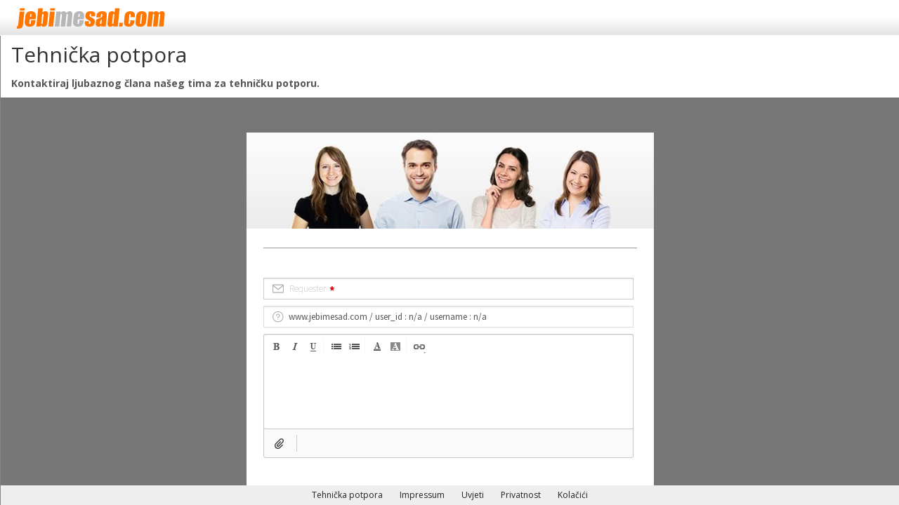

--- FILE ---
content_type: text/html; charset=utf-8
request_url: https://www.jebimesad.com/support/
body_size: 2967
content:
<!DOCTYPE html>
<html lang="hr_HR"  class="webp webp-alpha no-avif"> 
<head>
<meta charset="utf-8"> <meta http-equiv="X-UA-Compatible" content="IE=edge"> <meta name="viewport" content="width=device-width, initial-scale=1">	<title>jebimesad.com</title>
<link rel="shortcut icon" href="/favicon.ico?97ef708f" sizes="16x16 32x32"> <link rel="shortcut icon" href="/favicon-36x36.png?cd80af12" sizes="36x36"> <link rel="shortcut icon" href="/favicon-48x48.png?cd80af12" sizes="48x48"> <link rel="shortcut icon" href="/favicon-64x64.png?cd80af12" sizes="64x64"> <link rel="shortcut icon" href="/favicon-72x72.png?cd80af12" sizes="72x72"> <link rel="shortcut icon" href="/favicon-96x96.png?cd80af12" sizes="96x96"> <link rel="shortcut icon" href="/favicon-144x144.png?cd80af12" sizes="144x144"> <link rel="shortcut icon" href="/favicon-192x192.png?cd80af12" sizes="192x192"> <link rel="shortcut icon" href="/favicon-310x310.png?cd80af12" sizes="310x310"> <link rel="apple-touch-icon" href="/apple-touch-icon-precomposed.png?0badd292"> <link rel="apple-touch-icon" href="/favicon-120x120.png?cd80af12" sizes="120x120"> <link rel="apple-touch-icon" href="/favicon-192x192.png?cd80af12" sizes="192x192"> <link rel="apple-touch-icon" href="/favicon-310x310.png?cd80af12" sizes="310x310"> <meta name="apple-mobile-web-app-capable" content="yes" /> <meta name="mobile-web-app-capable" content="yes" /> <link rel="manifest" href="/manifest.json?f92399b0"> <meta name="application-name" content="www.jebimesad.com" /> <meta name="msapplication-config" content="/browserconfig.xml?97ef708f" /><meta name="robots" content="index, follow"> <meta http-equiv="content-language" content="hr"> <meta name="description" content=""> <meta name="DC.description" content=""> <meta name="0" content=""> <meta name="DC.Language" content="hr">
	<script type="application/javascript">
		window.canUseLocalStorage="canUseLocalStorage"in window?window.canUseLocalStorage:function(a){
			try{ return window.localStorage.setItem(a,a),window.localStorage.removeItem(a),!0}catch(e){ return!1}}("paulirish-5558557-localStorage-test")</script>

    <script type="application/javascript">
        window.initScripts = []; window.jQueryScripts = []; window.$ = function(init) { window.initScripts.push(init); }; window.requireJquery = function(init) { if (window.jQuery && true === window.jQueryScripts) { setTimeout(function() { init(jQuery); }, 1); } else { window.jQueryScripts.push(init); } }
    </script>





<script type="application/javascript">
    window.sk = {
      language: document.documentElement.lang || 'hr-HR'
  };
</script>
            <script>window["__ga_domain_id"]="G-ZPRL0SB62H"</script>


                <script type="text/plain" data-cookiecategory="analytics" src="/js/services/ga.min.js?56d0f5f1" async></script> 

            <script>window["__gtm_container_id"]="GTM-TH5LF8L"</script>

                <link rel="preconnect" href="https://www.googletagmanager.com" />

                <script type="application/javascript" src="/js/services/gtm.min.js?94bab450"></script> 







    
	 
	<!-- linkCss: vendor/bootstrap/dist/css/bootstrap.min.css --><link rel="stylesheet" type="text/css" href="/vendor/bootstrap/dist/css/bootstrap.min.css?f68a2500"/></style><script>/**/</script>
        <!-- linkCss: css/themes/Naranja.css --><link rel="stylesheet" type="text/css" href="/css/themes/Naranja.css?f7fe703b"/></style><script>/**/</script>

	<!-- linkCss: vendor/font-awesome/css/all.min.css --><link rel="stylesheet" type="text/css" href="/vendor/font-awesome/css/all.min.css?99a8328d"/></style><script>/**/</script>      
	<!-- linkCss: vendor/font-awesome/css/v4-shims.min.css --><link rel="stylesheet" type="text/css" href="/vendor/font-awesome/css/v4-shims.min.css?99a8328d"/></style><script>/**/</script> 
	 

        <!-- linkCss: css/compiled/member-layout.css --><link rel="stylesheet" type="text/css" href="/css/compiled/member-layout.css?533624b8"/></style><script>/**/</script>
        <!-- linkCss: css/compiled/spinner.css --><link rel="stylesheet" type="text/css" href="/css/compiled/spinner.css?baea6a94"/></style><script>/**/</script>
	<!-- linkCss: css/compiled/member-freshdesk.css --><link rel="stylesheet" type="text/css" href="/css/compiled/member-freshdesk.css?f86019c1"/></style><script>/**/</script> 
</head>
<body>
        <noscript>
            <iframe src="https://www.googletagmanager.com/ns.html?id=GTM-TH5LF8L" height="0" width="0" style="display:none;visibility:hidden"></iframe>
        </noscript>
        <header id="topbar" class="topbar topbar-unsecured navbar-default navbar-fixed-top">
            <div id="topbar-row" class="topbar-row row">

                <!-- linkCss: css/compiled/member-topbar.css --><link rel="stylesheet" type="text/css" href="/css/compiled/member-topbar.css?533624b8"/></style><script>/**/</script>
    
    <a href="/index.php" class="header-homepage-link">
        <h1 id="topTitle" class="top-title col-xs-9 col-md-3">

            <span class="text" style="display:none">jebimesad.com</span> 
            <script type="application/javascript">
	            document.getElementById("topTitle").getElementsByTagName('span')[0].style.display = "";
		(function(svg, fallback) {
            if (window.canUseLocalStorage && 0 > navigator.userAgent.indexOf('MSIE') && 0 > navigator.userAgent.indexOf('Trident/')) { //IE does not support locally stored image
                if (function(svg, fallback) {
                    let el, logo = localStorage.getItem(svg) || localStorage.getItem(fallback);
                    if (logo) {
                        el = document.getElementById("topTitle");
                        el.style.backgroundImage = logo;
                        el.className += ' has-logo';
                        return true
                    }
                }(svg, fallback)) {
                    return;
                }
            }

            $(function() {
                $('#' +"topTitle").setSvgBackground(svg, fallback);
            });
        })(
            "/upload/logo/www.jebimesad.com.svg?e3d8ab01",
            "/upload/logo/www.jebimesad.com.png?96854bf2"
        );
            </script>
            <noscript> 
                    <div style="background: transparent url(/upload/logo/www.jebimesad.com.png?96854bf2) no-repeat; background-size: contain;">&nbsp;</div>
            </noscript>

        </h1>

    </a>

            </div>
        </header>

    <section id="page" class="page-container container-fluid">
        <main id="pageRow" class="page-row row row-offcanvas row-offcanvas-left">
            <article id="snippet--main" class="main-content col-xs-12">
                <!-- linkCss: css/compiled/member-main.css --><link rel="stylesheet" type="text/css" href="/css/compiled/member-main.css?533624b8"/></style><script>/**/</script>
                    <h2 id="snippet--title">
                        <span>	Tehnička potpora
</span>
                    </h2>
                    <div class="page-content">
	<!-- linkCss: css/compiled/member-support.css --><link rel="stylesheet" type="text/css" href="/css/compiled/member-support.css?533624b8"/></style><script>/**/</script> 
	<div class="support-text">
		
		Kontaktiraj ljubaznog člana našeg tima za tehničku potporu.
	</div>
	<div class="support-wrapper">
		<div class="support-container">
			<script type="text/javascript" src="https://s3.amazonaws.com/assets.freshdesk.com/widget/freshwidget.js"></script>
<style type="text/css" media="screen, projection">
@import url(https://s3.amazonaws.com/assets.freshdesk.com/widget/freshwidget.css);
</style>
<iframe class="freshwidget-embedded-form" id="freshwidget-embedded-form" scrolling="no" height="560" width="100%" frameborder="0" > </iframe>
<script type="text/javascript">
document.getElementById("freshwidget-embedded-form").src ="https://imx1.freshdesk.com/widgets/feedback_widget/new?&widgetType=embedded&formTitle=&screenshot=no&searchArea=no&captcha=yes&attachFile=no&helpdesk_ticket[product]=1000004884&disable[product_id]=true&helpdesk_ticket[requester]=&disable[subject]=true&helpdesk_ticket[subject]=www.jebimesad.com / user_id : n%2Fa / username : n%2Fa";
</script>

		</div>
	</div>

<style>
    .support-container {
        padding-bottom: 70px;
    }
</style>    
                    </div>
    
    <div id="snippet--flash-messages" class="flash-messages">
         
    </div>

<footer class="container-fluid">
    <nav class="row">
              


<a href="/support/" class="simple-menu-item clearfix" >
		<span class="text">Tehnička potpora</span>
</a>


<a href="/impressum" class="simple-menu-item clearfix" >
		<span class="text">Impressum</span>
</a>


<a href="/terms" class="simple-menu-item clearfix" >
		<span class="text">Uvjeti</span>
</a>


<a href="/privacy" class="simple-menu-item clearfix" >
		<span class="text">Privatnost</span>
</a>
        <a class="simple-menu-item clearfix" href="#" data-cc="c-settings"><span class="text">Kolačići</span></a>
    </nav>
    
</footer>

            </article>
        </main>
    </section>

    <script type="application/javascript"
            src="/vendor/jquery/dist/jquery.min.js?fb6741ee" onload="$.each(jQueryScripts, function() { this($); }); jQueryScripts = true;"></script> 
    <script type="application/javascript"
            src="/vendor/bootstrap/dist/js/bootstrap.min.js?f68a2500" ></script> 
    <script type="application/javascript"
            src="/vendor/nette.ajax.js/nette.ajax.js?069148c0" ></script> 

    <script type="application/javascript" src="/js/helpers.min.js?9c8410fb"></script>
    <script type="application/javascript" src="/vendor/nette.ajax.js/extensions/spinner.ajax.js?069148c0"></script>
    <script type="application/javascript" src="/js/url.min.js?94bab450"></script>
    <script type="application/javascript" src="/js/nette.ajax.url.min.js?94bab450"></script>
    <script type="application/javascript" src="/js/nette.ajax.ie.style.min.js?94bab450"></script>
    <script type="application/javascript" src="/js/bootstrap.overlay.min.js?94bab450"></script>
    <script type="application/javascript" src="/js/imax.nette.ajax.min.js?ae0bc066"></script>




<script type="application/javascript">$.nette.init();</script>

    <!-- JS files -->
<script type="text/javascript" src="/js/svg.min.js?94bab450"></script><script type="text/javascript" src="/js/flash-messages.min.js?94bab450"></script>    <!-- END of JS files -->

    <script type="application/javascript">
        (function(scripts, i) { for (i = 0; i < scripts.length; ++i) { scripts[i].call(window, window.jQuery); } }(window.initScripts));
    </script>
 


<!--[if lte IE 9]>

<link rel="stylesheet" href="/css/compiled/member-ie9.css">
<![endif]-->

</body>
</html>


--- FILE ---
content_type: text/css
request_url: https://www.jebimesad.com/css/themes/Naranja.css?f7fe703b
body_size: 5240
content:
@import url(https://fonts.googleapis.com/css?family=Open+Sans:400,400i,600,700,700i,800&subset=latin-ext);:root{--color-gray-200:#333;--color-gray-320:#4F5152;--theme-primary-color:#ff7600;--theme-primary-text-color:#000;--theme-primary-bg-color:#fff;--theme-text-color-on-primary:#fff;--theme-bg-color:#fff;--theme-border-color:#848484;--theme-hover-primary-text-color:#fff;--theme-hover-primary-bg-color:var(--theme-primary-color);--hover-bg-filter:brightness(95%);--active-bg-filter:brightness(90%);--hover-text-filter:brightness(90%);--active-text-filter:brightness(80%);--superpower-top-title-text-color:#000;--superpower-primary-text-color:#000}.livechat-sidebar-profile,.profile,.thumbnail{--profile-details-text-color:#333;--profile-details-primary-item-color:var(--profile-details-text-color);--profile-details-icon-color:var(--theme-primary-text-color);--profile-corner-label-bg-color:var(--theme-primary-color);--profile-corner-label-text-color:#fff}.livechat-sidebar-profile--theme-primary-color-accent,.profile--theme-primary-color-accent,.thumbnail--theme-primary-color-accent{--profile-details-icon-color:var(--theme-primary-color)}.livechat-sidebar-profile--top,.profile--top,.thumbnail--top{--profile-corner-label-bg-color:#5cb85c}.profile-actions{--profile-action-text-color:var(#333);--profile-action-icon-bg-color:transparent;--profile-action-hover-icon-bg-color:var(--theme-primary-color);--profile-action-icon-transition:background-color .25s ease-in}.thumbnail{--thumbnail-text-color:var(--profile-details-text-color);--thumbnail-bg-color:transparent;--thumbnail-border-color:#ddd;--thumbnail-separator-color:#ddd;--thumbnail-image-wrapper-bg-color:var(--thumbnail-bg-color);--thumbnail-transition:border-color 1s ease;--thumbnail-image-transition:none;--thumbnail-caption-transition:none;--thumbnail-hover-image-scale:1;--thumbnail-hover-border-color:var(--thumbnail-border-color);--thumbnail-caption-bg-color:var(--thumbnail-bg-color);--thumbnail-primary-caption-item-color:var(--profile-details-primary-item-color);--thumbnail-secondary-caption-item-color:#808080;--thumbnail-tertiary-caption-item-color:var(--thumbnail-secondary-caption-item-color);--thumbnail-caption-icon-color:var(--profile-details-icon-color);--thumbnail-hover-primary-caption-item-color:var(--thumbnail-primary-caption-item-color);--thumbnail-hover-secondary-caption-item-color:var(--thumbnail-secondary-caption-item-color);--thumbnail-hover-tertiary-caption-item-color:var(--thumbnail-tertiary-caption-item-color);--thumbnail-hover-caption-bg-color:var(--thumbnail-caption-bg-color);--thumbnail-hover-caption-icon-color:var(--thumbnail-caption-icon-color);--thumbnail-delete-btn-text-color:#f2dede;--thumbnail-delete-btn-bg-color:#a94442;--thumbnail-corner-label-bg-color:var(--profile-corner-label-bg-color);--thumbnail-corner-label-text-color:var(--profile-corner-label-text-color)}.livechat-sidebar-profile{--livechat-profile-corner-label-bg-color:var(--profile-corner-label-bg-color);--livechat-profile-corner-label-text-color:var(--profile-corner-label-text-color);--livechat-sidebar-profile-footer-icon-color:var(--profile-details-icon-color)}.promo-banner,.promo-overlay{--promo-main-color:#00C479}.promo-banner{--banner-bg-color:#00C4791A;--banner-text-color:#5d5c5c;--banner-btn-text-color:#fff}.promo-overlay{--overlay-bg-color:#fff;--overlay-border-width:1px;--overlay-border-color:rgba(0,0,0,0.2);--overlay-text-color:#5d5c5c;--overlay-btn-text-color:#fff;--overlay-close-icon-color:var(--color-gray-320);--overlay-icon-wrapper-size:14.6rem;--overlay-icon-size:calc(var(--overlay-icon-wrapper-size) * .56)}.promo-overlay .svg{--overlay-push-match-icon:url('/img/promo/overlay/push/match/icon-light.svg?c01c574f');--overlay-push-hotlist-icon:url('/img/promo/overlay/push/hotlist/icon-light.svg?34853425')}.coaching{--color-yellow-600:#feca35;--coaching-primary-color:#ff767e;--coaching-primary-bg-color:#ffe4e6;--coaching-title-color:#ff5c66;--coaching-primary-text-color:#000;--coaching-superpower-card-badge-bg-color:var(--color-yellow-600);--coaching-btn-primary-text-color:#fff;--coaching-btn-secondary-active-bg-color:var(--color-yellow-600);--coaching-btn-secondary-inactive-bg-color:#e5e5e5;--overlay-coaching-photo-style-guide-icon:url('/img/promo/overlay/coaching/photo-style-guide/icon-light.svg?cd159948');--overlay-coaching-profile-feedback-icon:url('/img/promo/overlay/coaching/profile-feedback/icon-light.svg?11f0b71b');--overlay-coaching-profile-makeover-icon:url('/img/promo/overlay/coaching/profile-makeover/icon-light.svg?db00a8b3');--overlay-coaching-conversation-support-icon:url('/img/promo/overlay/coaching/conversation-support/icon-light.svg?a7104c28');--overlay-coaching-livechat-training-tool-icon:url('/img/promo/overlay/coaching/livechat-training-tool/icon-light.svg?63d39d03');--overlay-coaching-unlock-icon:url('/img/promo/overlay/coaching/unlock/icon-light.svg?d084c606');--overlay-coaching-file-drop-zone-bg-color:#f7f7f7;--overlay-coaching-file-drop-zone-border-color:#dbdbdb;--overlay-coaching-file-drop-zone-active-color:#555;--overlay-coaching-file-drop-zone-icon:url('/img/images.svg?a5ba277d');--overlay-coaching-file-drop-zone-label-color:#525252;--overlay-coaching-file-drop-zone-caption-color:#a3a3a3;--overlay-coaching-file-drop-zone-btn-color:#525252;--overlay-coaching-title-caption-color:var(--color-gray-200);--overlay-coaching-secondary-text-color:var(--color-gray-320)}.glyphicon *,html>body{font-family:'Open Sans',"Microsoft Sans serif",Geneva,Arial,Helvetica,sans-serif,"Apple Color Emoji","Android Emoji","Segoe UI Semibold"}.close{font-family:Arial,Helvetica,sans-serif}.form-group select{padding-top:4px;padding-bottom:4px}html>body a,html>body a:focus,html>body a:hover,section.template-root a,section.template-root a:focus,section.template-root a:hover{color:#00f}html>body a.simple-menu-item,html>body a.simple-menu-item:focus,html>body a.simple-menu-item:hover,section.template-root a.simple-menu-item,section.template-root a.simple-menu-item:focus,section.template-root a.simple-menu-item:hover{color:#222;text-decoration:none}html>body .dropdown-toggle a.simple-menu-item,html>body .dropdown-toggle a.simple-menu-item:focus,html>body .dropdown-toggle a.simple-menu-item:hover,section.template-root .dropdown-toggle a.simple-menu-item,section.template-root .dropdown-toggle a.simple-menu-item:focus,section.template-root .dropdown-toggle a.simple-menu-item:hover{background-color:transparent!important}html>body a.row:hover,section.template-root a.row:hover{text-decoration:none}html>body .promo-chat-container,section.template-root .promo-chat-container{margin-top:15px;margin-bottom:15px}html>body .promo-chat-row,section.template-root .promo-chat-row{padding:15px 10px;background-color:#ffd6b3}html>body .chat-promo,section.template-root .chat-promo{flex:0 0 auto;margin:0 -15px;background-color:#ffd6b3}html>body .coin-discount-link,section.template-root .coin-discount-link{display:block}html>body .promo-chat-discount-wrapper,section.template-root .promo-chat-discount-wrapper{padding:10px 5px;text-align:center}html>body .promo-activate-discount-wrapper,section.template-root .promo-activate-discount-wrapper{background-color:#ededed;display:block;text-align:center;padding:10px 15px}html>body .promo-activate-discount-title,section.template-root .promo-activate-discount-title{color:#000;font-weight:700;margin-left:10px}html>body .promo-activate-discount-text,section.template-root .promo-activate-discount-text{color:#00f;font-weight:700;text-decoration:underline}html>body .promo-chat-discount-title,section.template-root .promo-chat-discount-title{color:#000;font-weight:700;margin-left:5px;font-size:12px}html>body .promo-chat-discount-text,section.template-root .promo-chat-discount-text{color:#00f;font-weight:700;font-size:12px;text-decoration:underline}html>body .promo-chat-discount-time,section.template-root .promo-chat-discount-time{color:red;font-weight:700;font-size:12px;margin-left:5px}html>body span.promo-activate-discount-text:hover,section.template-root span.promo-activate-discount-text:hover{text-decoration:underline}html>body .promo-activate-discount-time,section.template-root .promo-activate-discount-time{font-weight:700;color:red;margin-left:50px}html>body .badge.badge-danger,html>body .page-action-tabs>.active>.has-badge>.badge.badge-danger,section.template-root .badge.badge-danger,section.template-root .page-action-tabs>.active>.has-badge>.badge.badge-danger{background-color:red}html>body header .topbar-row .profile-banner .dropdown-menu a.has-badge,section.template-root header .topbar-row .profile-banner .dropdown-menu a.has-badge{color:red}html>body .text-primary,section.template-root .text-primary{color:#ff7600}ahtml>body .text-primary:focus,ahtml>body .text-primary:hover,asection.template-root .text-primary:focus,asection.template-root .text-primary:hover{color:#cc5e00}html>body .bg-primary,section.template-root .bg-primary{background-color:#ff7600}ahtml>body .bg-primary:focus,ahtml>body .bg-primary:hover,asection.template-root .bg-primary:focus,asection.template-root .bg-primary:hover{background-color:#cc5e00}html>body .btn-primary,section.template-root .btn-primary{color:#fff;background-color:#ff7600;border-color:#e66a00}html>body .btn-primary.focus,html>body .btn-primary:focus,section.template-root .btn-primary.focus,section.template-root .btn-primary:focus{color:#fff;background-color:#cc5e00;border-color:#662f00}html>body .btn-primary:hover,section.template-root .btn-primary:hover{color:#fff;background-color:#cc5e00;border-color:#a84e00}.open>.dropdown-togglehtml>body .btn-primary,.open>.dropdown-togglesection.template-root .btn-primary,html>body .btn-primary.active,html>body .btn-primary:active,section.template-root .btn-primary.active,section.template-root .btn-primary:active{color:#fff;background-color:#cc5e00;background-image:none;border-color:#a84e00}.open>.dropdown-togglehtml>body .btn-primary.focus,.open>.dropdown-togglehtml>body .btn-primary:focus,.open>.dropdown-togglehtml>body .btn-primary:hover,.open>.dropdown-togglesection.template-root .btn-primary.focus,.open>.dropdown-togglesection.template-root .btn-primary:focus,.open>.dropdown-togglesection.template-root .btn-primary:hover,html>body .btn-primary.active.focus,html>body .btn-primary.active:focus,html>body .btn-primary.active:hover,html>body .btn-primary:active.focus,html>body .btn-primary:active:focus,html>body .btn-primary:active:hover,section.template-root .btn-primary.active.focus,section.template-root .btn-primary.active:focus,section.template-root .btn-primary.active:hover,section.template-root .btn-primary:active.focus,section.template-root .btn-primary:active:focus,section.template-root .btn-primary:active:hover{color:#fff;background-color:#a84e00;border-color:#662f00}fieldset[disabled] html>body .btn-primary.focus,fieldset[disabled] html>body .btn-primary:focus,fieldset[disabled] html>body .btn-primary:hover,fieldset[disabled] section.template-root .btn-primary.focus,fieldset[disabled] section.template-root .btn-primary:focus,fieldset[disabled] section.template-root .btn-primary:hover,html>body .btn-primary.disabled.focus,html>body .btn-primary.disabled:focus,html>body .btn-primary.disabled:hover,html>body .btn-primary[disabled].focus,html>body .btn-primary[disabled]:focus,html>body .btn-primary[disabled]:hover,section.template-root .btn-primary.disabled.focus,section.template-root .btn-primary.disabled:focus,section.template-root .btn-primary.disabled:hover,section.template-root .btn-primary[disabled].focus,section.template-root .btn-primary[disabled]:focus,section.template-root .btn-primary[disabled]:hover{background-color:#ff7600;border-color:#e66a00}html>body .btn-primary .badge,section.template-root .btn-primary .badge{color:#ff7600;background-color:#fff}html>body .btn-warning,section.template-root .btn-warning{background-color:#f8dea3!important;border-color:#f8dea3!important}html>body .modal-template-text,html>body .modal-template-title,section.template-root .modal-template-text,section.template-root .modal-template-title{text-align:center}html>body .pagination>li>a,html>body .pagination>li>span,section.template-root .pagination>li>a,section.template-root .pagination>li>span{color:#222;background-color:#fff;border:1px solid #ddd}html>body .pagination>.active>a,html>body .pagination>.active>a:focus,html>body .pagination>.active>a:hover,html>body .pagination>.active>span,html>body .pagination>.active>span:focus,html>body .pagination>.active>span:hover,section.template-root .pagination>.active>a,section.template-root .pagination>.active>a:focus,section.template-root .pagination>.active>a:hover,section.template-root .pagination>.active>span,section.template-root .pagination>.active>span:focus,section.template-root .pagination>.active>span:hover{color:#fff;background-color:#ff7600;border-color:#ff7600}html>body .pagination-simple,section.template-root .pagination-simple{display:-webkit-box;display:-moz-box;display:box;display:-ms-flexbox;display:-moz-flex;display:-webkit-flex;display:flex;-webkit-box-orient:horizontal;-moz-box-orient:horizontal;box-orient:horizontal;-webkit-box-direction:normal;-moz-box-direction:normal;box-direction:normal;-ms-flex-direction:row;-ms-flex-line-pack:start;-webkit-flex-direction:row;flex-direction:row;-ms-flex-wrap:nowrap;-webkit-flex-wrap:nowrap;flex-wrap:nowrap;justify-content:center;margin:0 auto}html>body .pagination-simple>*,section.template-root .pagination-simple>*{-webkit-box-flex:1;-moz-box-flex:1;box-flex:1;-webkit-flex:1 1 auto;flex:1 1 auto}html>body .pagination-simple>:not(.tweener-size-workaround),section.template-root .pagination-simple>:not(.tweener-size-workaround){width:-ms-flex(1 1 auto);height:-ms-flex(1 1 auto);width:flex(1 1 auto);height:flex(1 1 auto)}html>body .pagination-simple:after,html>body .pagination-simple:before,section.template-root .pagination-simple:after,section.template-root .pagination-simple:before{display:none!important}html>body .pagination-simple>br,html>body .pagination-simple>input[type=hidden],html>body .pagination-simple>link,html>body .pagination-simple>meta,html>body .pagination-simple>script,html>body .pagination-simple>style,html>body .pagination-simple>template,section.template-root .pagination-simple>br,section.template-root .pagination-simple>input[type=hidden],section.template-root .pagination-simple>link,section.template-root .pagination-simple>meta,section.template-root .pagination-simple>script,section.template-root .pagination-simple>style,section.template-root .pagination-simple>template{display:none!important}html>body .pagination-simple>*,section.template-root .pagination-simple>*{-webkit-box-flex:0;-moz-box-flex:0;box-flex:0;-webkit-flex:0 0 auto;flex:0 0 auto}html>body .pagination-simple>:not(.tweener-size-workaround),section.template-root .pagination-simple>:not(.tweener-size-workaround){width:-ms-flex(0 0 auto);height:-ms-flex(0 0 auto);width:flex(0 0 auto);height:flex(0 0 auto)}html>body .pagination-simple>li,section.template-root .pagination-simple>li{white-space:nowrap}html>body .pagination-simple>li>a,section.template-root .pagination-simple>li>a{width:100%;margin:0}html>body .pagination-simple>li+li>a,section.template-root .pagination-simple>li+li>a{border-left-width:0}html>body .label-primary,section.template-root .label-primary{background-color:#ff7600}html>body .label-primary[href]:focus,html>body .label-primary[href]:hover,section.template-root .label-primary[href]:focus,section.template-root .label-primary[href]:hover{background-color:#cc5e00}html>body .dropdown-menu>.active>a,html>body .dropdown-menu>.active>a:focus,html>body .dropdown-menu>.active>a:hover,section.template-root .dropdown-menu>.active>a,section.template-root .dropdown-menu>.active>a:focus,section.template-root .dropdown-menu>.active>a:hover{color:#fff;background-color:#ff7600}html>body .nav-pills>li>a,html>body .nav-pills>li>a:focus,html>body .nav-pills>li>a:hover,section.template-root .nav-pills>li>a,section.template-root .nav-pills>li>a:focus,section.template-root .nav-pills>li>a:hover{background-color:transparent}html>body .nav-pills>li.active>a,html>body .nav-pills>li.active>a:focus,html>body .nav-pills>li.active>a:hover,section.template-root .nav-pills>li.active>a,section.template-root .nav-pills>li.active>a:focus,section.template-root .nav-pills>li.active>a:hover{color:#fff;background-color:#ff7600}html>body .page-action-tabs>li>a,html>body .page-action-tabs>li>a:focus,html>body .page-action-tabs>li>a:hover,section.template-root .page-action-tabs>li>a,section.template-root .page-action-tabs>li>a:focus,section.template-root .page-action-tabs>li>a:hover{background-color:#eee}html>body .list-group-item.disabled,html>body .list-group-item.disabled:focus,html>body .list-group-item.disabled:hover,section.template-root .list-group-item.disabled,section.template-root .list-group-item.disabled:focus,section.template-root .list-group-item.disabled:hover{background-color:#eee;color:#777;cursor:not-allowed}html>body .list-group-item.disabled .list-group-item-text,html>body .list-group-item.disabled:focus .list-group-item-text,html>body .list-group-item.disabled:hover .list-group-item-text,section.template-root .list-group-item.disabled .list-group-item-text,section.template-root .list-group-item.disabled:focus .list-group-item-text,section.template-root .list-group-item.disabled:hover .list-group-item-text{color:#777}html>body .list-group-item.active,html>body .list-group-item.active:focus,html>body .list-group-item.active:hover,section.template-root .list-group-item.active,section.template-root .list-group-item.active:focus,section.template-root .list-group-item.active:hover{color:#fff;background-color:#ff7600;border-color:#ff7600}html>body .list-group-item.active .list-group-item-text,html>body .list-group-item.active:focus .list-group-item-text,html>body .list-group-item.active:hover .list-group-item-text,section.template-root .list-group-item.active .list-group-item-text,section.template-root .list-group-item.active:focus .list-group-item-text,section.template-root .list-group-item.active:hover .list-group-item-text{color:#ffe4cc}html>body .select2-container--bootstrap .select2-results .select2-results__option--highlighted,html>body .select2-container--bootstrap .select2-results .select2-results__option[aria-selected=true],section.template-root .select2-container--bootstrap .select2-results .select2-results__option--highlighted,section.template-root .select2-container--bootstrap .select2-results .select2-results__option[aria-selected=true]{color:#fff;background-color:#ff7600}html>body .profile-banner.profile-banner-opened,section.template-root .profile-banner.profile-banner-opened{background:#ff7600}@media (min-width:768px){html>body .chat-page .chat-list-message.chat-list-message-opened,section.template-root .chat-page .chat-list-message.chat-list-message-opened{background:#fff}}html>body .chat-page .chat-list-item .profile-banner-delete,section.template-root .chat-page .chat-list-item .profile-banner-delete{color:red;background-color:transparent}html>body .chat-page .chat-thread .chat-thread-message.chat-thread-message-received .chat-thread-message-bubble,section.template-root .chat-page .chat-thread .chat-thread-message.chat-thread-message-received .chat-thread-message-bubble{background-color:#ffd6b3}html>body .chat-page .chat-thread .chat-thread-message.chat-thread-message-received .chat-thread-message-bubble:after,section.template-root .chat-page .chat-thread .chat-thread-message.chat-thread-message-received .chat-thread-message-bubble:after{border-color:transparent #ffd6b3 transparent transparent}html>body .chat-page .chat-form-read-now,section.template-root .chat-page .chat-form-read-now{margin-top:-15px}html>body .flirt-wrapper .fa.fa-arrow-right,html>body .flirt-wrapper .fa.fa-chevron-down,section.template-root .flirt-wrapper .fa.fa-arrow-right,section.template-root .flirt-wrapper .fa.fa-chevron-down{color:#ff7600}html>body .flirt-wrapper .flirt-message:hover,section.template-root .flirt-wrapper .flirt-message:hover{background-color:#ff7600}html>body .flirt-wrapper .flirt-message:hover .fa-arrow-right,section.template-root .flirt-wrapper .flirt-message:hover .fa-arrow-right{color:#fff}html>body .chat-flex>.chat-form,html>body .chat-page .chat-form,section.template-root .chat-flex>.chat-form,section.template-root .chat-page .chat-form{background-color:#eee}html>body .chat-page .chat-form,section.template-root .chat-page .chat-form{padding:15px 10px}html>body .icon-action-active,section.template-root .icon-action-active{background-color:#ff7600}html>body .page-actions-nearby .label-info,section.template-root .page-actions-nearby .label-info{background-color:#777}html>body .page-actions-nearby .label-info:hover,section.template-root .page-actions-nearby .label-info:hover{text-decoration:underline;background-color:#777}html>body .page-actions-nearby .label-danger,section.template-root .page-actions-nearby .label-danger{color:#fff;font-style:italic}html>body .page-actions-nearby .label-danger:hover,section.template-root .page-actions-nearby .label-danger:hover{color:#fff;text-decoration:underline;background-color:#d9534f}html>body .cbm-button>a.btn-success,section.template-root .cbm-button>a.btn-success{background-color:#d9b50a;border-color:#cfad0a;border-radius:0}html>body .profile-data h3,html>body .regpage-content>form>h3,html>body header,section.template-root .profile-data h3,section.template-root .regpage-content>form>h3,section.template-root header{background-color:#fff;background-image:-moz-linear-gradient(top,#fff 0,#fff 50%,#e3e3e3 100%);background-image:-webkit-linear-gradient(#fff 0,#fff 50%,#e3e3e3 100%);background-image:linear-gradient(#fff 0,#fff 50%,#e3e3e3 100%);filter:progid:DXImageTransform.Microsoft.gradient(startColorstr='#fff', endColorstr='#e3e3e3', GradientType=0)}html>body #ajax-spinner,section.template-root #ajax-spinner{background:#ff7600}html>body .overlay-all-in-one-separator,section.template-root .overlay-all-in-one-separator{color:red}html>body .photo-def,section.template-root .photo-def{background-color:#eee!important}html>body .modal-chat-overlay .modal-body,section.template-root .modal-chat-overlay .modal-body{background-color:#ff7600}html>body .chat-page .chat-thread-mobile-header .chat-action-menu-hotlist:before,section.template-root .chat-page .chat-thread-mobile-header .chat-action-menu-hotlist:before{color:#fff;background-color:#ff7600}html>body .regpage-content>form .user-form-bubble-multiselect-option,section.template-root .regpage-content>form .user-form-bubble-multiselect-option{border-radius:0;padding:0;margin:0}html>body .regpage-content>form .user-form-bubble-multiselect-option>input,section.template-root .regpage-content>form .user-form-bubble-multiselect-option>input{display:none}html>body .regpage-content>form .user-form-bubble-multiselect-option>label,section.template-root .regpage-content>form .user-form-bubble-multiselect-option>label{border-radius:2em;padding-top:10px;padding-bottom:10px;padding-left:16px;padding-right:16px;margin:0;margin-top:.25em;margin-bottom:.25em;white-space:nowrap;background:#ccc}html>body .regpage-content>form .user-form-bubble-multiselect-option>input:checked+label,section.template-root .regpage-content>form .user-form-bubble-multiselect-option>input:checked+label{background:#ff7600;color:#fff}html>body #report-bug-container .highlight-text,section.template-root #report-bug-container .highlight-text{color:#ff7600}html>body #report-bug-container a,html>body #report-bug-container input[type=submit],section.template-root #report-bug-container a,section.template-root #report-bug-container input[type=submit]{background-color:#ff7600}html>body #report-bug-container span.asterisk,section.template-root #report-bug-container span.asterisk{font-weight:700;color:#ff7600}html>body .livechat-wrapper-container,section.template-root .livechat-wrapper-container{border-top:2px solid #ff7600}html>body .livechat-welcome-advantages-icon .icon-icon,section.template-root .livechat-welcome-advantages-icon .icon-icon{filter:invert(48%) sepia(96%) saturate(2008%) hue-rotate(360deg) brightness(101%) contrast(106%)}html>body .livechat-tabs-tab.active .livechat-tabs-tab-button,section.template-root .livechat-tabs-tab.active .livechat-tabs-tab-button{background-color:#ff7600}html>body .livechat-form-wrapper .giphy-btn,html>body .livechat-form-wrapper .profile-action-gift,section.template-root .livechat-form-wrapper .giphy-btn,section.template-root .livechat-form-wrapper .profile-action-gift{transition:background-color .25s ease-in}html>body .livechat-form-wrapper .giphy-btn:hover,html>body .livechat-form-wrapper .profile-action-gift:hover,section.template-root .livechat-form-wrapper .giphy-btn:hover,section.template-root .livechat-form-wrapper .profile-action-gift:hover{background-color:#ff7600}html>body .livechat-form-wrapper .giphy-btn .icon>.icon-icon:hover,html>body .livechat-form-wrapper .profile-action-gift .icon>.icon-icon:hover,section.template-root .livechat-form-wrapper .giphy-btn .icon>.icon-icon:hover,section.template-root .livechat-form-wrapper .profile-action-gift .icon>.icon-icon:hover{background-color:transparent}html>body .livechat-form-wrapper .message-send-btn,section.template-root .livechat-form-wrapper .message-send-btn{transition:background-color .25s ease-in,border-color .25s ease-in;background-color:#ff7600;border:3px solid #ff7600}html>body .livechat-form-wrapper .message-send-btn:hover,section.template-root .livechat-form-wrapper .message-send-btn:hover{background-color:#ff9f4d;border-color:#ff9f4d}html>body .livechat-form-wrapper .message-send-btn:active,html>body .livechat-form-wrapper .message-send-btn:active:focus,html>body .livechat-form-wrapper .message-send-btn:focus,section.template-root .livechat-form-wrapper .message-send-btn:active,section.template-root .livechat-form-wrapper .message-send-btn:active:focus,section.template-root .livechat-form-wrapper .message-send-btn:focus{background-color:#ff9f4d;border-color:#cc5e00}html>body .livechat-float,section.template-root .livechat-float{background:#ff7600}html>body .livechat-float-button,section.template-root .livechat-float-button{color:#fff}html>body .livechat-float-unread,section.template-root .livechat-float-unread{background:red}html>body .livechat-float,html>body .livechat-float-online-text,html>body .livechat-float-unread,section.template-root .livechat-float,section.template-root .livechat-float-online-text,section.template-root .livechat-float-unread{border-color:#fff}html>body .modal-overlay-livechat-vip-only aside,section.template-root .modal-overlay-livechat-vip-only aside{border-color:#ff7600}html>body .modal-overlay-livechat-vip-only aside>h4,section.template-root .modal-overlay-livechat-vip-only aside>h4{color:#ff7600}html>body .modal-overlay-livechat-vip-only .modal-template-title small>em,section.template-root .modal-overlay-livechat-vip-only .modal-template-title small>em{color:#ff7600}html>body .age-verification-page #id-mode-switcher[data-mode][data-mode=upload] #id-upload-switch,html>body .age-verification-page #id-mode-switcher[data-mode][data-mode=webcam] #id-webcam-switch,section.template-root .age-verification-page #id-mode-switcher[data-mode][data-mode=upload] #id-upload-switch,section.template-root .age-verification-page #id-mode-switcher[data-mode][data-mode=webcam] #id-webcam-switch{color:#fff;background-color:#ff7600}.livechat-wrapper-container{border-top:2px solid #ff7600}.livechat-welcome-advantages-icon .icon-icon{filter:invert(48%) sepia(96%) saturate(2008%) hue-rotate(360deg) brightness(101%) contrast(106%)}.livechat-tabs-tab.active .livechat-tabs-tab-button{background-color:#ff7600}.livechat-form-wrapper .giphy-btn,.livechat-form-wrapper .profile-action-gift{transition:background-color .25s ease-in}.livechat-form-wrapper .giphy-btn:hover,.livechat-form-wrapper .profile-action-gift:hover{background-color:#ff7600}.livechat-form-wrapper .giphy-btn .icon>.icon-icon:hover,.livechat-form-wrapper .profile-action-gift .icon>.icon-icon:hover{background-color:transparent}.livechat-form-wrapper .message-send-btn{transition:background-color .25s ease-in,border-color .25s ease-in;background-color:#ff7600;border:3px solid #ff7600}.livechat-form-wrapper .message-send-btn:hover{background-color:#ff9f4d;border-color:#ff9f4d}.livechat-form-wrapper .message-send-btn:active,.livechat-form-wrapper .message-send-btn:active:focus,.livechat-form-wrapper .message-send-btn:focus{background-color:#ff9f4d;border-color:#cc5e00}.livechat-float{background:#ff7600}.livechat-float-button{color:#fff}.livechat-float-unread{background:red}.livechat-float,.livechat-float-online-text,.livechat-float-unread{border-color:#fff}.first-gesture-block-wrap{text-align:center;padding-top:15px}.first-gesture-block{border-radius:7px;border-width:2px;border-style:solid;border-color:#ff7600;padding:15px 10px 10px 10px;margin:0 auto;max-width:40%}.first-gesture-block svg{width:25px;height:25px;margin-top:4px}.first-gesture-block span{display:inline-block;vertical-align:33%;padding:0 10px}.first-gesture-block a:hover{box-shadow:0 4px 8px rgba(0,0,0,.2);transform:translate(0,0);transition:transform .3s ease-in-out}.first-gesture-block .gesture-gift-btn{background-color:#ff7600;border-radius:10px;color:#fff}.first-gesture-block svg{fill:#fff}.gesture-gift-modal .gesture-gift-header{margin-bottom:0;background-color:#ff7600;color:#fff}.gesture-gift-modal .gesture-gift-header a{background-color:inherit!important}.gesture-gift-modal .gesture-gift-body{padding:0 10px;position:relative;display:inline-block;width:100%;background-color:#fff;color:#fff}.gesture-gift-modal .gesture-gift-body:before{content:" ";display:inline-block;height:100%;width:1%;vertical-align:middle}.gesture-gift-modal .gesture-gift-body .gesture-gift-img{vertical-align:middle;display:inline-block;width:18%;margin-right:5px}.gesture-gift-modal .gesture-gift-body .gesture-gift-btn-block{text-align:center;vertical-align:middle;display:inline-block;width:76.5%;padding:17px 0}.gesture-gift-modal .gesture-gift-body .gesture-gift-btn-block p{color:#000;font-size:14px}.gesture-gift-modal .gesture-gift-btn{border-radius:10px;width:65%;background-color:#ff7600;color:#fff}.gesture-gift-modal .gesture-gift-btn:hover{box-shadow:0 4px 8px rgba(0,0,0,.2);transform:translate(0,0);transition:transform .3s ease-in-out}.message-container .chat-gift-gesture{width:260px;height:75px;position:relative;display:inline-block;padding-top:5px}.message-container .chat-gift-gesture:before{content:" ";display:inline-block;height:100%;width:1%;vertical-align:middle}.message-container .chat-gift-gesture slot{display:inline-block!important;vertical-align:middle}.message-container .chat-gift-gesture [slot=gift]>img,.message-container .chat-gift-gesture img,.message-container .chat-gift-gesture slot:first-child{display:inline-block;margin-right:5px;max-width:64px}.message-container .chat-gift-gesture .gift-message,.message-container .chat-gift-gesture [slot=message]{display:inline-block;vertical-align:middle!important;max-width:69%}@media (max-width:480px){.first-gesture-block-wrap .first-gesture-block{max-width:80%}.gesture-gift-modal .gesture-gift-btn{padding:6px;width:80%;font-size:12px}}:root{--theme-primary-color:#ff7600}.thumbnail{--thumbnail-delete-btn-text-color:#ff0000;--thumbnail-delete-btn-bg-color:transparent}html>body header .topbar-row .topbar-menu>.nav>li.active>.simple-menu-item,section.template-root header .topbar-row .topbar-menu>.nav>li.active>.simple-menu-item{color:#fff}html>body .cbm-button>a.btn-success,section.template-root .cbm-button>a.btn-success{background-color:#ff7600;border-color:#f57100}html>body .profile-banner.profile-banner-opened,section.template-root .profile-banner.profile-banner-opened{background:#fc9}html>body .simple-menu-item,section.template-root .simple-menu-item{transition:background-color .25s ease-in}html>body a.simple-menu-item:hover,section.template-root a.simple-menu-item:hover{background-color:#ff7600;color:#fff}html>body li a.simple-menu-item:hover,section.template-root li a.simple-menu-item:hover{background-color:#ff7600}html>body li a.simple-menu-item:hover span,section.template-root li a.simple-menu-item:hover span{color:#fff}html>body .gift-header,html>body .gift-header .close,section.template-root .gift-header,section.template-root .gift-header .close{color:var(--theme-hover-primary-text-color);background-color:var(--theme-hover-primary-bg-color)}html>body form .group-notifications .all-in-one,section.template-root form .group-notifications .all-in-one{background-color:#ffbb80}html>body .ss-content .ss-list .ss-option.ss-highlighted,html>body .ss-content .ss-list .ss-option:hover,html>body .ss-content .ss-list .ss-option:not(.ss-disabled).ss-selected,html>body .ss-main.form-control .ss-values .ss-max,html>body .ss-main.form-control .ss-values .ss-value,section.template-root .ss-content .ss-list .ss-option.ss-highlighted,section.template-root .ss-content .ss-list .ss-option:hover,section.template-root .ss-content .ss-list .ss-option:not(.ss-disabled).ss-selected,section.template-root .ss-main.form-control .ss-values .ss-max,section.template-root .ss-main.form-control .ss-values .ss-value{background:#ff7600}html>body #report-bug-container .highlight-text,section.template-root #report-bug-container .highlight-text{color:#ff7600}html>body #report-bug-container a,html>body #report-bug-container input[type=submit],section.template-root #report-bug-container a,section.template-root #report-bug-container input[type=submit]{background-color:#ff7600}html>body #report-bug-container span.asterisk,section.template-root #report-bug-container span.asterisk{font-weight:700;color:#ff7600}/*# sourceMappingURL=Naranja.css.map */

--- FILE ---
content_type: text/css
request_url: https://www.jebimesad.com/css/compiled/member-freshdesk.css?f86019c1
body_size: 59
content:
.page-content .freshwidget-embedded-form{display:block;min-width:300px;margin:0 auto}@media (min-width:768px){.page-content .freshwidget-embedded-form{max-width:580px}}/*# sourceMappingURL=member-freshdesk.css.map */

--- FILE ---
content_type: text/css
request_url: https://www.jebimesad.com/css/compiled/member-topbar.css?533624b8
body_size: 1964
content:
header{padding-right:15px;padding-left:15px;margin-right:auto;margin-left:auto;border-bottom:1px solid gray}header,header .topbar-row{max-width:1440px;max-width:none\9;_max-width:none;*max-width:none}@media all and (-ms-high-contrast:none){header,header .topbar-row{max-width:none}}@media (max-width:767px){header{padding-top:5px;padding-bottom:5px;padding-left:10px;padding-right:10px;padding-bottom:0}}header .topbar-row{margin-right:-15px;margin-left:-15px;margin-left:auto;margin-right:auto}@media (min-width:768px){header .topbar-row{padding-top:5px;padding-bottom:5px}}header .topbar-row h1{margin:0;overflow:hidden;text-overflow:ellipsis}header .topbar-row h1.has-logo>.text{font:0/0 a;color:transparent;text-shadow:none;background-color:transparent;border:0}header .topbar-row h1 .text{white-space:nowrap;margin-left:-15px;margin-right:-15px}header .topbar-row h1.has-logo{background:transparent no-repeat center left;background-size:contain}@media (max-width:991px){header .topbar-row h1{display:none}}header .topbar-row a h1{color:#000;text-decoration:none}header .topbar-links{margin-right:0;padding:0}header .topbar-menu{max-height:36px;overflow:hidden}@media (max-width:767px){header .topbar-menu .glyphicon{padding-left:5px;padding-right:5px}}@media (max-width:991px){header .topbar-menu .glyphicon.glyphicon-menu-hamburger .badge.badge-danger{padding:2px 7px 6px;margin:0 -5px}}@media (min-width:360px){header .topbar-menu .glyphicon.glyphicon-menu-hamburger{padding-left:0;padding-right:0;padding-right:10px}}@media (max-width:767px){header .topbar-menu>.nav>li>.simple-menu-item,header .topbar-menu>.nav>li>.topbar-menu-toggle{height:35px}}header .topbar-menu>.nav>li>.simple-menu-item{border-radius:0;color:#333}header .topbar-menu>.nav>li>.topbar-menu-toggle{color:#333}@media (max-width:767px){header .topbar-menu>.nav>li>.topbar-menu-toggle{padding-top:5px;padding-bottom:5px;padding-left:10px;padding-right:10px;margin-left:-10px}}@media (max-width:991px){header .topbar-menu>.nav>li.livechat-radio{margin-left:-15px}}@media (max-width:991px){header .topbar-menu>.nav>li.livechat-radio .simple-menu-item{padding-left:5px;padding-right:5px}}header .topbar-menu>.nav>li.livechat-radio .simple-menu-item>img{max-width:21px}@media (min-width:992px){header .topbar-menu>.nav>li.livechat-radio .simple-menu-item>img{padding-right:5px}}header .topbar-menu>.nav>li.livechat-radio .simple-menu-item>.text{display:block}header .topbar-menu>.nav>li.livechat-radio .simple-menu-item>.text .livechat-sidebar-link-text{display:none}@media (min-width:992px){header .topbar-menu>.nav>li.livechat-radio .simple-menu-item>.text .livechat-sidebar-link-text{display:inline}}header .topbar-menu>.nav>li.livechat-radio .simple-menu-item>.text .livechat-sidebar-link-icon{width:20px;height:20px}@media (max-width:767px){header .topbar-menu a>.text{display:none}}@media (min-width:360px){header .topbar-menu a>.text.topbar-open-menu-text{display:inline}}header .topbar-menu .glyphicon{padding-right:10px}header .topbar-profile-banner>.profile-banner{float:right}@media (max-width:767px){header .nav>li>a{padding:5px}}header .profile-banner-img>img{width:40px;height:40px;-webkit-border-radius:50%;border-radius:50%}header .profile-banner-img .badge{position:absolute;top:-.25em;right:-.25em}header .profile-banner-text{line-height:normal;padding-left:50px}header .profile-banner-text>.profile-banner-single-line{font-size:100%;line-height:40px}header .profile-banner-name{max-width:100%;font-weight:700}header .lang-menu.dropdown:hover .dropdown-menu,header .profile-banner.dropdown:hover .dropdown-menu{display:block}header .lang-menu.dropdown .dropdown-menu,header .profile-banner.dropdown .dropdown-menu{margin-top:0;left:auto;right:0}header .lang-menu .dropdown-menu,header .profile-banner .dropdown-menu{padding:0;margin:0}header .lang-menu .dropdown-menu .fa,header .lang-menu .dropdown-menu .fab,header .lang-menu .dropdown-menu .glyphicon,header .lang-menu .dropdown-menu .skicon,header .profile-banner .dropdown-menu .fa,header .profile-banner .dropdown-menu .fab,header .profile-banner .dropdown-menu .glyphicon,header .profile-banner .dropdown-menu .skicon{padding-right:10px}header .lang-menu .dropdown-menu .aweicon,header .profile-banner .dropdown-menu .aweicon{padding-right:10px;width:26px}header .lang-menu .dropdown-menu .divider,header .profile-banner .dropdown-menu .divider{padding:0;margin:0;border-top:1px solid #c4c4c4;box-sizing:content-box}header .lang-menu .dropdown-menu>li>.simple-menu-item,header .profile-banner .dropdown-menu>li>.simple-menu-item{border-radius:0;border-width:0 0 1px;border-color:#848484;border-style:solid;padding:15px 20px;color:#333}header .lang-menu .dropdown-menu>li>.topbar-menu-toggle,header .profile-banner .dropdown-menu>li>.topbar-menu-toggle{color:#333}@media (max-width:767px){header .lang-menu .dropdown-menu>li>.topbar-menu-toggle,header .profile-banner .dropdown-menu>li>.topbar-menu-toggle{padding-top:5px;padding-bottom:5px;padding-left:10px;padding-right:10px;margin-left:-10px}}header .lang-menu .dropdown-menu>li:last-child>.simple-menu-item,header .profile-banner .dropdown-menu>li:last-child>.simple-menu-item{border-width:0}header .lang-menu .dropdown-menu .has-badge,header .profile-banner .dropdown-menu .has-badge{color:#d9534f;font-weight:700}header .lang-menu .dropdown-menu .has-badge .badge,header .profile-banner .dropdown-menu .has-badge .badge{display:inline;background-color:transparent;color:inherit;font-size:inherit;line-height:inherit;vertical-align:inherit;padding:0}header .lang-menu .dropdown-menu .has-badge .badge:before,header .profile-banner .dropdown-menu .has-badge .badge:before{content:'('}header .lang-menu .dropdown-menu .has-badge .badge:after,header .profile-banner .dropdown-menu .has-badge .badge:after{content:')'}header .profile-banner-right{padding-right:0;margin-right:-15px}header .profile-banner-right .profile-banner-text{padding-left:0;padding-right:50px;text-align:right}@media (max-width:991px){header.topbar-unsecured .topbar-row h1{display:block;background-position:left center}}@media (min-width:768px){header .topbar-language-switcher{line-height:40px;position:relative;right:-7.5px}}header .topbar-links{display:-webkit-box;display:-moz-box;display:box;display:-ms-flexbox;display:-moz-flex;display:-webkit-flex;display:flex;-webkit-box-orient:horizontal;-moz-box-orient:horizontal;box-orient:horizontal;-webkit-box-direction:normal;-moz-box-direction:normal;box-direction:normal;-ms-flex-direction:row;-ms-flex-line-pack:start;-webkit-flex-direction:row;flex-direction:row;-ms-flex-wrap:nowrap;-webkit-flex-wrap:nowrap;flex-wrap:nowrap}header .topbar-links>*{-webkit-box-flex:1;-moz-box-flex:1;box-flex:1;-webkit-flex:1 1 auto;flex:1 1 auto;-webkit-box-flex:.5;-moz-box-flex:.5;box-flex:.5;-webkit-flex:.5 .5 auto;flex:.5 .5 auto}header .topbar-links>:not(.tweener-size-workaround){width:-ms-flex(1 1 auto);height:-ms-flex(1 1 auto);width:flex(1 1 auto);height:flex(1 1 auto)}header .topbar-links>:not(.tweener-size-workaround){width:-ms-flex(.5 .5 auto);height:-ms-flex(.5 .5 auto);width:flex(.5 .5 auto);height:flex(.5 .5 auto)}header .topbar-links:after,header .topbar-links:before{display:none!important}header .topbar-links>br,header .topbar-links>input[type=hidden],header .topbar-links>link,header .topbar-links>meta,header .topbar-links>script,header .topbar-links>style,header .topbar-links>template{display:none!important}header .topbar-language-switcher{-webkit-box-flex:0;-moz-box-flex:0;box-flex:0;-webkit-flex:0 0 auto;flex:0 0 auto}header .topbar-language-switcher:not(.tweener-size-workaround){width:-ms-flex(0 0 auto);height:-ms-flex(0 0 auto);width:flex(0 0 auto);height:flex(0 0 auto)}header .topbar-language-switcher:not(.tweener-size-workaround){width:-ms-flex(0 0 auto);height:-ms-flex(0 0 auto);width:flex(0 0 auto);height:flex(0 0 auto)}header .topbar-menu>.nav{display:-webkit-box;display:-moz-box;display:box;display:-ms-flexbox;display:-moz-flex;display:-webkit-flex;display:flex;-webkit-box-orient:horizontal;-moz-box-orient:horizontal;box-orient:horizontal;-webkit-box-direction:normal;-moz-box-direction:normal;box-direction:normal;-ms-flex-direction:row;-ms-flex-line-pack:start;-webkit-flex-direction:row;flex-direction:row;-ms-flex-wrap:nowrap;-webkit-flex-wrap:nowrap;flex-wrap:nowrap}header .topbar-menu>.nav>*{-webkit-box-flex:1;-moz-box-flex:1;box-flex:1;-webkit-flex:1 1 auto;flex:1 1 auto;-webkit-box-flex:.5;-moz-box-flex:.5;box-flex:.5;-webkit-flex:.5 .5 auto;flex:.5 .5 auto}header .topbar-menu>.nav>:not(.tweener-size-workaround){width:-ms-flex(1 1 auto);height:-ms-flex(1 1 auto);width:flex(1 1 auto);height:flex(1 1 auto)}header .topbar-menu>.nav>:not(.tweener-size-workaround){width:-ms-flex(.5 .5 auto);height:-ms-flex(.5 .5 auto);width:flex(.5 .5 auto);height:flex(.5 .5 auto)}header .topbar-menu>.nav:after,header .topbar-menu>.nav:before{display:none!important}header .topbar-menu>.nav>br,header .topbar-menu>.nav>input[type=hidden],header .topbar-menu>.nav>link,header .topbar-menu>.nav>meta,header .topbar-menu>.nav>script,header .topbar-menu>.nav>style,header .topbar-menu>.nav>template{display:none!important}header .topbar-menu>.nav>li{overflow:hidden}header .topbar-menu>.nav>li>a{padding-left:0;padding-right:0;white-space:nowrap;overflow:hidden;text-overflow:ellipsis;text-align:center;display:-webkit-box;display:-moz-box;display:box;display:-ms-flexbox;display:-moz-flex;display:-webkit-flex;display:flex;-webkit-box-orient:horizontal;-moz-box-orient:horizontal;box-orient:horizontal;-webkit-box-direction:normal;-moz-box-direction:normal;box-direction:normal;-ms-flex-direction:row;-ms-flex-line-pack:start;-webkit-flex-direction:row;flex-direction:row;-ms-flex-wrap:nowrap;-webkit-flex-wrap:nowrap;flex-wrap:nowrap;justify-content:center;align-items:center}header .topbar-menu>.nav>li>a>*{-webkit-box-flex:1;-moz-box-flex:1;box-flex:1;-webkit-flex:1 1 auto;flex:1 1 auto;-webkit-box-flex:.5;-moz-box-flex:.5;box-flex:.5;-webkit-flex:.5 .5 auto;flex:.5 .5 auto}header .topbar-menu>.nav>li>a>:not(.tweener-size-workaround){width:-ms-flex(1 1 auto);height:-ms-flex(1 1 auto);width:flex(1 1 auto);height:flex(1 1 auto)}header .topbar-menu>.nav>li>a>:not(.tweener-size-workaround){width:-ms-flex(.5 .5 auto);height:-ms-flex(.5 .5 auto);width:flex(.5 .5 auto);height:flex(.5 .5 auto)}header .topbar-menu>.nav>li>a:after,header .topbar-menu>.nav>li>a:before{display:none!important}header .topbar-menu>.nav>li>a>br,header .topbar-menu>.nav>li>a>input[type=hidden],header .topbar-menu>.nav>li>a>link,header .topbar-menu>.nav>li>a>meta,header .topbar-menu>.nav>li>a>script,header .topbar-menu>.nav>li>a>style,header .topbar-menu>.nav>li>a>template{display:none!important}header .topbar-menu>.nav>li>a .badge{flex:0 0 auto}@supports (display:flex){header .topbar-menu>.nav>li>a .glyphicon{padding-left:0;padding-right:0;padding-right:10px;-webkit-box-flex:0;-moz-box-flex:0;box-flex:0;-webkit-flex:0 0 auto;flex:0 0 auto}header .topbar-menu>.nav>li>a .glyphicon:not(.tweener-size-workaround){width:-ms-flex(0 0 auto);height:-ms-flex(0 0 auto);width:flex(0 0 auto);height:flex(0 0 auto)}header .topbar-menu>.nav>li>a .glyphicon:not(.tweener-size-workaround){width:-ms-flex(0 0 auto);height:-ms-flex(0 0 auto);width:flex(0 0 auto);height:flex(0 0 auto)}@media (min-width:992px){header .topbar-menu>.nav>li>a .glyphicon{top:0}}header .topbar-menu>.nav>li>a .text{text-align:left;overflow:hidden;text-overflow:ellipsis;-webkit-box-flex:0;-moz-box-flex:0;box-flex:0;-webkit-flex:0 1 auto;flex:0 1 auto}header .topbar-menu>.nav>li>a .text:not(.tweener-size-workaround){width:-ms-flex(0 1 auto);height:-ms-flex(0 1 auto);width:flex(0 1 auto);height:flex(0 1 auto)}header .topbar-menu>.nav>li>a .text:not(.tweener-size-workaround){width:-ms-flex(0 1 auto);height:-ms-flex(0 1 auto);width:flex(0 1 auto);height:flex(0 1 auto)}}@media (min-width:1200px){header .topbar-menu>.nav>li{max-width:220px}}@supports (display:grid){header .topbar-profile-banner{flex-basis:1px}header .topbar-menu{padding-left:0;padding-right:0}}@supports (display:grid){.topbar-unsecured .topbar-row{display:grid;grid-template-columns:1fr 1fr;grid-column-gap:16px}.topbar-unsecured .topbar-row:after,.topbar-unsecured .topbar-row:before{display:none}.topbar-unsecured .topbar-row .header-homepage-link{width:100%;margin:0;padding:0}.topbar-unsecured .topbar-row .header-homepage-link .top-title{width:100%;margin:0;padding:0}.topbar-unsecured .topbar-row .topbarButton{width:100%;margin:0;padding:0;display:grid;justify-content:right;align-content:center}.topbar-unsecured .topbar-row .topbarButton:after,.topbar-unsecured .topbar-row .topbarButton:before{display:none}}/*# sourceMappingURL=member-topbar.css.map */

--- FILE ---
content_type: text/css
request_url: https://www.jebimesad.com/css/compiled/member-support.css?533624b8
body_size: 1058
content:
iframe{background:#fff}.main-content{padding-bottom:28px}.page-content{margin-left:-15px;margin-right:-15px;position:relative}.page-content iframe.impressum{margin-left:-15px;margin-right:-15px;width:100%;width:calc(100% + 45px);border:0 none}.page-content .copyright{flex:0 1 2em}.support-text{padding-top:10px;padding-bottom:10px;padding-left:16px;padding-right:16px;padding-left:15px;padding-right:15px;font-weight:700;color:#555}.support-wrapper{background:#777;display:-webkit-box;display:-moz-box;display:box;display:-ms-flexbox;display:-moz-flex;display:-webkit-flex;display:flex;-webkit-box-orient:horizontal;-moz-box-orient:horizontal;box-orient:horizontal;-ms-flex-direction:row;-webkit-flex-direction:row;flex-direction:row;-ms-flex-wrap:nowrap;-webkit-flex-wrap:nowrap;flex-wrap:nowrap;-webkit-box-orient:vertical;-moz-box-orient:vertical;box-orient:vertical;-webkit-box-direction:normal;-moz-box-direction:normal;box-direction:normal;-ms-flex-direction:column;-ms-flex-line-pack:start;-webkit-flex-direction:column;flex-direction:column;justify-items:center;align-items:center;overflow:hidden;overflow-y:auto}.support-wrapper>*{-webkit-box-flex:1;-moz-box-flex:1;box-flex:1;-webkit-flex:1 1 auto;flex:1 1 auto}.support-wrapper>:not(.tweener-size-workaround){width:-ms-flex(1 1 auto);height:-ms-flex(1 1 auto);width:flex(1 1 auto);height:flex(1 1 auto)}.support-wrapper:after,.support-wrapper:before{display:none!important}.support-wrapper>br,.support-wrapper>input[type=hidden],.support-wrapper>link,.support-wrapper>meta,.support-wrapper>script,.support-wrapper>style,.support-wrapper>template{display:none!important}@media (min-width:768px){.support-wrapper{padding:50px 0 10px}}.support-container{width:100%;height:auto;position:relative;padding:28% 4% 4%;background:#fff url('/img/support.jpg?8700d1ac') no-repeat top center;background-size:contain}@media (min-width:768px){.support-container{max-width:580px;margin-left:auto;margin-right:auto;padding:152px 24px 24px}}.support-container.india{background-image:url('/img/support_india.jpg?8c14d2af')}@media (min-width:768px){.page-container{display:-webkit-box;display:-moz-box;display:box;display:-ms-flexbox;display:-moz-flex;display:-webkit-flex;display:flex;-webkit-box-orient:horizontal;-moz-box-orient:horizontal;box-orient:horizontal;-ms-flex-direction:row;-webkit-flex-direction:row;flex-direction:row;-ms-flex-wrap:nowrap;-webkit-flex-wrap:nowrap;flex-wrap:nowrap;-webkit-box-orient:vertical;-moz-box-orient:vertical;box-orient:vertical;-webkit-box-direction:normal;-moz-box-direction:normal;box-direction:normal;-ms-flex-direction:column;-ms-flex-line-pack:start;-webkit-flex-direction:column;flex-direction:column;height:100%}.page-container>*{-webkit-box-flex:1;-moz-box-flex:1;box-flex:1;-webkit-flex:1 1 auto;flex:1 1 auto}.page-container>:not(.tweener-size-workaround){width:-ms-flex(1 1 auto);height:-ms-flex(1 1 auto);width:flex(1 1 auto);height:flex(1 1 auto)}.page-container:after,.page-container:before{display:none!important}.page-container>br,.page-container>input[type=hidden],.page-container>link,.page-container>meta,.page-container>script,.page-container>style,.page-container>template{display:none!important}.page-row{min-height:0!important;display:-webkit-box;display:-moz-box;display:box;display:-ms-flexbox;display:-moz-flex;display:-webkit-flex;display:flex;-webkit-box-orient:horizontal;-moz-box-orient:horizontal;box-orient:horizontal;-webkit-box-direction:normal;-moz-box-direction:normal;box-direction:normal;-ms-flex-direction:row;-ms-flex-line-pack:start;-webkit-flex-direction:row;flex-direction:row;-ms-flex-wrap:nowrap;-webkit-flex-wrap:nowrap;flex-wrap:nowrap}.page-row>*{-webkit-box-flex:1;-moz-box-flex:1;box-flex:1;-webkit-flex:1 1 auto;flex:1 1 auto}.page-row>:not(.tweener-size-workaround){width:-ms-flex(1 1 auto);height:-ms-flex(1 1 auto);width:flex(1 1 auto);height:flex(1 1 auto)}.page-row:after,.page-row:before{display:none!important}.page-row>br,.page-row>input[type=hidden],.page-row>link,.page-row>meta,.page-row>script,.page-row>style,.page-row>template{display:none!important}.sidebar{overflow:hidden;overflow-y:auto}.promo-footer,.promo-header,.topbar{-webkit-box-flex:0;-moz-box-flex:0;box-flex:0;-webkit-flex:0 0 auto;flex:0 0 auto}.promo-footer:not(.tweener-size-workaround),.promo-header:not(.tweener-size-workaround),.topbar:not(.tweener-size-workaround){width:-ms-flex(0 0 auto);height:-ms-flex(0 0 auto);width:flex(0 0 auto);height:flex(0 0 auto)}.main-content{overflow:hidden;min-height:0!important;display:-webkit-box;display:-moz-box;display:box;display:-ms-flexbox;display:-moz-flex;display:-webkit-flex;display:flex;-webkit-box-orient:horizontal;-moz-box-orient:horizontal;box-orient:horizontal;-ms-flex-direction:row;-webkit-flex-direction:row;flex-direction:row;-ms-flex-wrap:nowrap;-webkit-flex-wrap:nowrap;flex-wrap:nowrap;-webkit-box-orient:vertical;-moz-box-orient:vertical;box-orient:vertical;-webkit-box-direction:normal;-moz-box-direction:normal;box-direction:normal;-ms-flex-direction:column;-ms-flex-line-pack:start;-webkit-flex-direction:column;flex-direction:column}.main-content>*{-webkit-box-flex:1;-moz-box-flex:1;box-flex:1;-webkit-flex:1 1 auto;flex:1 1 auto}.main-content>:not(.tweener-size-workaround){width:-ms-flex(1 1 auto);height:-ms-flex(1 1 auto);width:flex(1 1 auto);height:flex(1 1 auto)}.main-content:after,.main-content:before{display:none!important}.main-content>br,.main-content>input[type=hidden],.main-content>link,.main-content>meta,.main-content>script,.main-content>style,.main-content>template{display:none!important}.main-content>*{-webkit-box-flex:0;-moz-box-flex:0;box-flex:0;-webkit-flex:0 0 auto;flex:0 0 auto}.main-content>:not(.tweener-size-workaround){width:-ms-flex(0 0 auto);height:-ms-flex(0 0 auto);width:flex(0 0 auto);height:flex(0 0 auto)}.page-content{overflow:hidden;-webkit-box-flex:1;-moz-box-flex:1;box-flex:1;-webkit-flex:1 1 auto;flex:1 1 auto;display:-webkit-box;display:-moz-box;display:box;display:-ms-flexbox;display:-moz-flex;display:-webkit-flex;display:flex;-webkit-box-orient:horizontal;-moz-box-orient:horizontal;box-orient:horizontal;-ms-flex-direction:row;-webkit-flex-direction:row;flex-direction:row;-ms-flex-wrap:nowrap;-webkit-flex-wrap:nowrap;flex-wrap:nowrap;-webkit-box-orient:vertical;-moz-box-orient:vertical;box-orient:vertical;-webkit-box-direction:normal;-moz-box-direction:normal;box-direction:normal;-ms-flex-direction:column;-ms-flex-line-pack:start;-webkit-flex-direction:column;flex-direction:column}.page-content:not(.tweener-size-workaround){width:-ms-flex(1 1 auto);height:-ms-flex(1 1 auto);width:flex(1 1 auto);height:flex(1 1 auto)}.page-content>*{-webkit-box-flex:1;-moz-box-flex:1;box-flex:1;-webkit-flex:1 1 auto;flex:1 1 auto}.page-content>:not(.tweener-size-workaround){width:-ms-flex(1 1 auto);height:-ms-flex(1 1 auto);width:flex(1 1 auto);height:flex(1 1 auto)}.page-content:after,.page-content:before{display:none!important}.page-content>br,.page-content>input[type=hidden],.page-content>link,.page-content>meta,.page-content>script,.page-content>style,.page-content>template{display:none!important}.support-text{-webkit-box-flex:0;-moz-box-flex:0;box-flex:0;-webkit-flex:0 0 auto;flex:0 0 auto}.support-text:not(.tweener-size-workaround){width:-ms-flex(0 0 auto);height:-ms-flex(0 0 auto);width:flex(0 0 auto);height:flex(0 0 auto)}.support-container{-webkit-box-flex:0;-moz-box-flex:0;box-flex:0;-webkit-flex:0 1 98%;flex:0 1 98%}.support-container:not(.tweener-size-workaround){width:-ms-flex(0 1 98%);height:-ms-flex(0 1 98%);width:flex(0 1 98%);height:flex(0 1 98%)}}/*# sourceMappingURL=member-support.css.map */

--- FILE ---
content_type: image/svg+xml
request_url: https://www.jebimesad.com/upload/logo/www.jebimesad.com.svg?e3d8ab01
body_size: 2529
content:
<svg id="Layer_1" data-name="Layer 1" xmlns="http://www.w3.org/2000/svg" width="420" height="72"><defs><style>.cls-1{fill:#ff7600}.cls-2{fill:#b7b7b7}</style></defs><path class="cls-1" d="M36.26 21L33 52.12c-.38 3.65-.72 6.13-1 7.42A7.54 7.54 0 0 1 30.26 63 7.9 7.9 0 0 1 27 65.13a18.47 18.47 0 0 1-5.84.71h-4.69l.66-6.28c1.43 0 2.25-.16 2.47-.48s.51-2.29.89-5.92L23.87 21zm.91-8.65l-.65 6.25h-12.4l.66-6.25zM65.71 41.36H50.12l-.89 8.51a8.91 8.91 0 0 0 0 3.43 1.32 1.32 0 0 0 1.4.77 2 2 0 0 0 1.94-1 11.58 11.58 0 0 0 .88-3.95l.55-5.21h11.44l-.31 2.9a26.27 26.27 0 0 1-1 5.6 12.8 12.8 0 0 1-2.6 4.18 12.17 12.17 0 0 1-4.65 3.34A17.71 17.71 0 0 1 50.17 61a18.18 18.18 0 0 1-6.62-1.1 9.3 9.3 0 0 1-4.23-3 9.59 9.59 0 0 1-1.8-4.2 26.79 26.79 0 0 1 .07-6.7l1.21-11.42a20.87 20.87 0 0 1 2.25-8.14 11.28 11.28 0 0 1 5.07-4.56 17.32 17.32 0 0 1 7.5-1.59 15.42 15.42 0 0 1 8.16 1.91 9.09 9.09 0 0 1 4.08 5.07 23 23 0 0 1 .4 8.88zM54.31 35l.3-2.87a13.86 13.86 0 0 0 .09-3.94 1.14 1.14 0 0 0-1.25-.89 1.66 1.66 0 0 0-1.63.75 16.46 16.46 0 0 0-.72 4.08L50.8 35zM84.73 12.35l-1.2 11.36a11.43 11.43 0 0 1 3.59-2.57 10.1 10.1 0 0 1 4.07-.85 10.41 10.41 0 0 1 4.21.77 5.36 5.36 0 0 1 2.6 2.17 6 6 0 0 1 .81 2.77 51.8 51.8 0 0 1-.41 5.69l-1.86 17.67a27.11 27.11 0 0 1-1.26 6.45 7.81 7.81 0 0 1-3.11 3.67A9.17 9.17 0 0 1 86.91 61a8.14 8.14 0 0 1-3.85-.92A9 9 0 0 1 80 57.36l-1.09 3H67.65l5-48zm1.58 19.83a12.74 12.74 0 0 0 0-4 1.32 1.32 0 0 0-1.42-.93 1.55 1.55 0 0 0-1.52.81 15.69 15.69 0 0 0-.76 4.11l-1.78 17a13 13 0 0 0 0 4.06 1.26 1.26 0 0 0 1.38.88 1.59 1.59 0 0 0 1.57-.91 17.93 17.93 0 0 0 .81-4.42zM115.88 21l-4.13 39.33h-12.4L103.48 21zm.91-8.65l-.66 6.25h-12.4l.66-6.25z"/><path class="cls-2" d="M132.09 21l-.61 3.75a11.22 11.22 0 0 1 3.69-3.34 9.27 9.27 0 0 1 4.53-1.12 7.55 7.55 0 0 1 7.13 4.46 12.54 12.54 0 0 1 3.78-3.34 8.81 8.81 0 0 1 4.39-1.12 7.71 7.71 0 0 1 4.92 1.48 5.7 5.7 0 0 1 2.2 3.63 30.4 30.4 0 0 1-.17 7L159 60.33h-11.71L150 34.69a32.43 32.43 0 0 0 .31-6.23 1.33 1.33 0 0 0-1.47-1.2 1.78 1.78 0 0 0-1.78 1.18 31.26 31.26 0 0 0-1 6.25l-2.69 25.64h-11.72l2.62-25a44.91 44.91 0 0 0 .45-6.94 1.26 1.26 0 0 0-1.44-1.15 2 2 0 0 0-1.44.6 2.64 2.64 0 0 0-.78 1.49c-.1.58-.25 1.82-.45 3.71l-2.86 27.27h-11.68L120.2 21zM192.37 41.36h-15.58l-.9 8.51a9.13 9.13 0 0 0 0 3.43 1.33 1.33 0 0 0 1.41.77 2 2 0 0 0 1.94-1 11.83 11.83 0 0 0 .88-3.95l.54-5.19h11.44l-.3 2.9a27.6 27.6 0 0 1-1.05 5.6 13 13 0 0 1-2.6 4.18 12.21 12.21 0 0 1-4.66 3.34 17.62 17.62 0 0 1-6.65 1.05 18.14 18.14 0 0 1-6.62-1.1 9.3 9.3 0 0 1-4.23-3 9.6 9.6 0 0 1-1.81-4.2 26.41 26.41 0 0 1 .08-6.69l1.2-11.46a20.86 20.86 0 0 1 2.26-8.14 11.18 11.18 0 0 1 5.07-4.56 17.24 17.24 0 0 1 7.49-1.59 15.4 15.4 0 0 1 8.16 1.91 9.15 9.15 0 0 1 4.09 5.07 23 23 0 0 1 .39 8.88zM181 35l.3-2.87a14.11 14.11 0 0 0 .08-3.94 1.13 1.13 0 0 0-1.24-.89 1.64 1.64 0 0 0-1.63.75 16.27 16.27 0 0 0-.73 4.08l-.3 2.87z"/><path class="cls-1" d="M221.71 33.57H211l.22-2.14a11.07 11.07 0 0 0 .05-3.45c-.16-.48-.65-.72-1.49-.72a2 2 0 0 0-1.59.66 3.61 3.61 0 0 0-.71 2 9.85 9.85 0 0 0 0 2.66 3.61 3.61 0 0 0 1.33 1.85 28.44 28.44 0 0 0 4.89 2.93c3.32 1.7 5.44 3.3 6.38 4.8s1.25 3.69.95 6.55A17.59 17.59 0 0 1 219 56a9.61 9.61 0 0 1-4.58 3.76 18.16 18.16 0 0 1-7.19 1.24 18.69 18.69 0 0 1-7.71-1.42 7.37 7.37 0 0 1-4.07-3.86q-1-2.43-.45-7.35l.2-1.89h10.66L205.6 49a12.92 12.92 0 0 0 0 4.12 1.37 1.37 0 0 0 1.49.94 2.4 2.4 0 0 0 1.86-.63 5.23 5.23 0 0 0 .79-2.69c.2-1.87.1-3-.29-3.52s-2.59-1.88-6.56-4.21c-3.32-2-5.29-3.77-5.9-5.38a12.6 12.6 0 0 1-.56-5.73q.49-4.71 2-6.95a9.39 9.39 0 0 1 4.6-3.45 19.48 19.48 0 0 1 7.09-1.22 18.67 18.67 0 0 1 6.58 1 8.89 8.89 0 0 1 4 2.62 6.14 6.14 0 0 1 1.47 3 21.67 21.67 0 0 1-.15 4.36zM236.32 36.24H225l.28-2.64a19.94 19.94 0 0 1 1.79-7 11.39 11.39 0 0 1 4.71-4.37 17.13 17.13 0 0 1 8.48-1.9c4.07 0 7.07.72 9 2.15a7.27 7.27 0 0 1 3.17 5.28q.3 3.12-.72 12.87l-2.08 19.74h-11.7l.37-3.51a9 9 0 0 1-3.18 3.14 8.4 8.4 0 0 1-4.27 1 9.31 9.31 0 0 1-5.6-1.77q-2.46-1.76-1.83-7.71l.34-3.23c.31-2.95 1-4.95 2-6s3.49-2.31 7.34-3.73c4.11-1.54 6.34-2.58 6.67-3.12a8.73 8.73 0 0 0 .76-3.25 10.65 10.65 0 0 0 0-4 1.4 1.4 0 0 0-1.44-.93 1.61 1.61 0 0 0-1.6.78 17.24 17.24 0 0 0-.73 4.08zm3.25 5.39c-2.07 1.4-3.32 2.58-3.72 3.52a14.44 14.44 0 0 0-.89 4.09 11.75 11.75 0 0 0 0 3.95 1.4 1.4 0 0 0 1.5.88 1.66 1.66 0 0 0 1.55-.69 11.8 11.8 0 0 0 .73-3.66zM286.21 12.35l-5 48h-12l.3-2.86a14.65 14.65 0 0 1-3.92 2.68 10 10 0 0 1-4.09.89 7.47 7.47 0 0 1-4.7-1.47 5.7 5.7 0 0 1-2.28-3.39 24 24 0 0 1 .08-6.28l1.94-18.41a25.61 25.61 0 0 1 1.25-6.43 7.46 7.46 0 0 1 3-3.33 9.26 9.26 0 0 1 5.13-1.44 9.73 9.73 0 0 1 4 .8A8.91 8.91 0 0 1 273 23.5l1.17-11.15zm-14 18.55a7.16 7.16 0 0 0-.07-2.9c-.19-.5-.66-.74-1.39-.74a1.7 1.7 0 0 0-1.52.66 8 8 0 0 0-.68 3l-2 19.26a8.47 8.47 0 0 0 0 3.16 1.21 1.21 0 0 0 1.29.75 1.74 1.74 0 0 0 1.64-.84 13.83 13.83 0 0 0 .82-4.13zM294.53 50.55l-1 9.78h-9.09l1-9.78zM325.93 35.85h-11.35l.47-4.53a8.54 8.54 0 0 0-.05-3.22 1.25 1.25 0 0 0-1.34-.84 1.58 1.58 0 0 0-1.48.74 10 10 0 0 0-.7 3.32l-2 18.55a6.93 6.93 0 0 0 .2 3.15 1.51 1.51 0 0 0 1.47 1A1.83 1.83 0 0 0 313 53a13.88 13.88 0 0 0 .87-4.15l.49-4.68h10.73a61.57 61.57 0 0 1-1.09 7.04 12.58 12.58 0 0 1-2.5 4.83 12.41 12.41 0 0 1-4.79 3.74 16.78 16.78 0 0 1-6.87 1.22q-5.08 0-7.89-1.74a8.22 8.22 0 0 1-3.7-4.85 24.29 24.29 0 0 1-.31-8.88l1.18-11.17a22.93 22.93 0 0 1 1.8-7.56 11.54 11.54 0 0 1 4.8-4.55 16.48 16.48 0 0 1 8.26-2 14.35 14.35 0 0 1 7.83 2 8.38 8.38 0 0 1 3.92 5 25.39 25.39 0 0 1 .2 8.6zM356.85 34.81l-1 9.63a42.7 42.7 0 0 1-1.36 7.78 12.27 12.27 0 0 1-2.78 4.62 12 12 0 0 1-4.86 3.16 19 19 0 0 1-6.43 1 21.58 21.58 0 0 1-6.68-.88 8 8 0 0 1-4-2.63 9.37 9.37 0 0 1-1.74-4.23 31.69 31.69 0 0 1 .14-7.51l1.06-10.08a25.92 25.92 0 0 1 2.09-8.56 11.4 11.4 0 0 1 4.81-4.95 16.31 16.31 0 0 1 8.12-1.87 17.22 17.22 0 0 1 6.83 1.2 9.41 9.41 0 0 1 5.9 7.1 24 24 0 0 1-.1 6.22zm-11.73-3a13.13 13.13 0 0 0 .08-3.81 1.21 1.21 0 0 0-1.32-.78 1.6 1.6 0 0 0-1.52.78 12.73 12.73 0 0 0-.75 3.81l-1.87 17.79a11.31 11.31 0 0 0 0 3.63 1.21 1.21 0 0 0 1.31.84 1.57 1.57 0 0 0 1.5-.77 10.61 10.61 0 0 0 .69-3.31zM374.15 21l-.6 3.75a11.22 11.22 0 0 1 3.69-3.34 9.26 9.26 0 0 1 4.52-1.12 7.54 7.54 0 0 1 7.13 4.46 12.54 12.54 0 0 1 3.78-3.34 8.81 8.81 0 0 1 4.33-1.12 7.67 7.67 0 0 1 4.92 1.48 5.7 5.7 0 0 1 2.2 3.63 29.83 29.83 0 0 1-.17 7L401 60.33h-11.64l2.69-25.64a31.56 31.56 0 0 0 .31-6.23 1.33 1.33 0 0 0-1.47-1.2 1.77 1.77 0 0 0-1.77 1.18 30.5 30.5 0 0 0-1 6.25l-2.7 25.64h-11.71l2.63-25a45.69 45.69 0 0 0 .44-6.94 1.25 1.25 0 0 0-1.44-1.15 2 2 0 0 0-1.43.6 2.71 2.71 0 0 0-.79 1.49c-.1.58-.25 1.82-.45 3.71l-2.86 27.27h-11.68L362.26 21z"/></svg>

--- FILE ---
content_type: text/javascript
request_url: https://www.jebimesad.com/js/imax.nette.ajax.min.js?ae0bc066
body_size: 440
content:
!function(e,t){if("function"!=typeof t)return;if("undefined"==typeof t.nette)return;t.nette.ext("imaxPreventDoubleSubmit",{init:function(){var n=this
;t((function(){e.Nette&&(n.validateFormOrig=e.Nette.validateForm,e.Nette.validateForm=function(e){return n.validate(e)})}))},prepare:function(e,n){
e.nette&&e.nette.form&&(n.doubleSubmitPreventForm=t(e.nette.form))},complete:function(e,t,n,i){
i.doubleSubmitPreventForm&&i.doubleSubmitPreventForm.removeClass(this.className)}},{validateFormOrig:null,className:"imax-submit-in-progress",
validate:function(e){var n=t(e);if(n.hasClass(this.className))return!1;var i=this.validateFormOrig(e);return i&&n.addClass(this.className),i}}),
t.nette.ext("confirm",{before:function(e,t){if(!t.nette||t.nette.el===undefined)return;const n=t.nette.el
;return n&&n.is("[data-confirm]")?confirm(n.attr("data-confirm")):void 0}});let n=!1;t.nette.ext("livechat-sidebar-grid-pagination",{before:function(e,t){
if(t.nette&&t.nette.el!==undefined&&t.nette&&t.nette.el.is(".pagination-link")){const e=t.nette.el.closest(".livechat-sidebar-grid");e&&e.length>0&&(n=!0)}},
complete:function(t,i){"success"===i&&n&&e.sk.paginationHelper.correctLivechatPagination()}})}(window,window.jQuery);